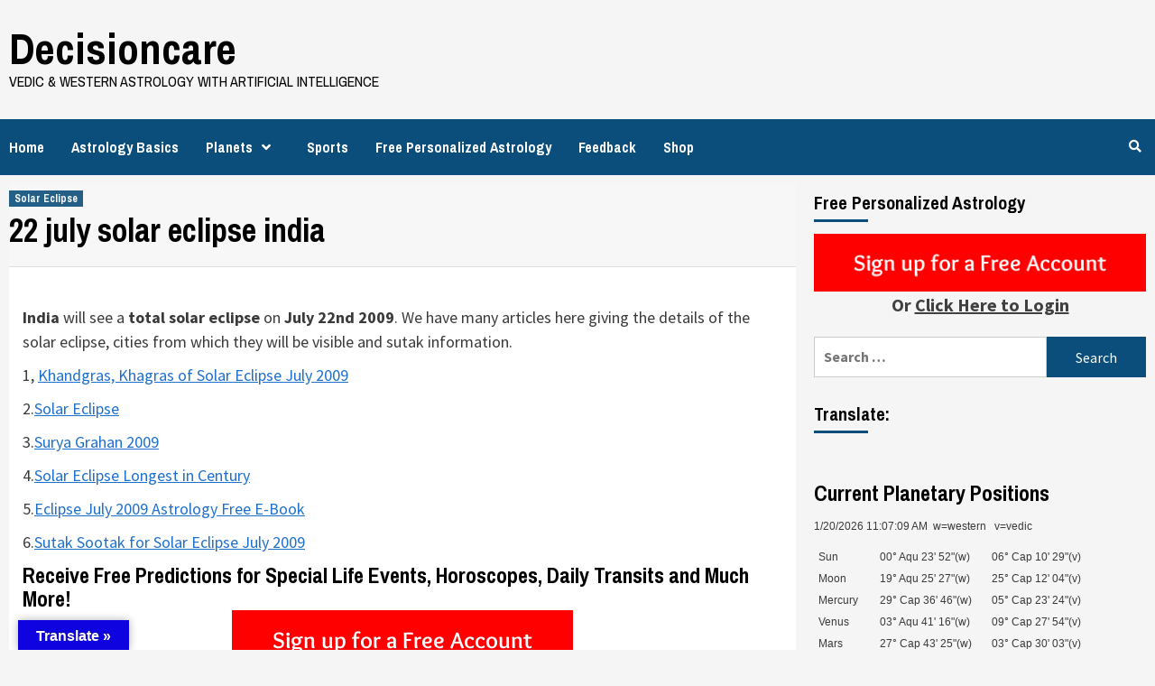

--- FILE ---
content_type: text/html; charset=UTF-8
request_url: https://decisioncare.org/solar-eclipse/22-july-solar-eclipse-india/
body_size: 10759
content:
<!doctype html>
<html lang="en-US">
<head>
    <meta charset="UTF-8">
    <meta name="viewport" content="width=device-width, initial-scale=1">
    <link rel="profile" href="http://gmpg.org/xfn/11">

    <title>22 july solar eclipse india &#8211; Decisioncare</title>
<link rel='dns-prefetch' href='//translate.google.com' />
<link rel='dns-prefetch' href='//fonts.googleapis.com' />
<link rel='dns-prefetch' href='//s.w.org' />
<link rel="alternate" type="application/rss+xml" title="Decisioncare &raquo; Feed" href="https://decisioncare.org/feed/" />
		<script type="text/javascript">
			window._wpemojiSettings = {"baseUrl":"https:\/\/s.w.org\/images\/core\/emoji\/12.0.0-1\/72x72\/","ext":".png","svgUrl":"https:\/\/s.w.org\/images\/core\/emoji\/12.0.0-1\/svg\/","svgExt":".svg","source":{"concatemoji":"https:\/\/decisioncare.org\/wp-includes\/js\/wp-emoji-release.min.js?ver=5.3.2"}};
			!function(e,a,t){var r,n,o,i,p=a.createElement("canvas"),s=p.getContext&&p.getContext("2d");function c(e,t){var a=String.fromCharCode;s.clearRect(0,0,p.width,p.height),s.fillText(a.apply(this,e),0,0);var r=p.toDataURL();return s.clearRect(0,0,p.width,p.height),s.fillText(a.apply(this,t),0,0),r===p.toDataURL()}function l(e){if(!s||!s.fillText)return!1;switch(s.textBaseline="top",s.font="600 32px Arial",e){case"flag":return!c([127987,65039,8205,9895,65039],[127987,65039,8203,9895,65039])&&(!c([55356,56826,55356,56819],[55356,56826,8203,55356,56819])&&!c([55356,57332,56128,56423,56128,56418,56128,56421,56128,56430,56128,56423,56128,56447],[55356,57332,8203,56128,56423,8203,56128,56418,8203,56128,56421,8203,56128,56430,8203,56128,56423,8203,56128,56447]));case"emoji":return!c([55357,56424,55356,57342,8205,55358,56605,8205,55357,56424,55356,57340],[55357,56424,55356,57342,8203,55358,56605,8203,55357,56424,55356,57340])}return!1}function d(e){var t=a.createElement("script");t.src=e,t.defer=t.type="text/javascript",a.getElementsByTagName("head")[0].appendChild(t)}for(i=Array("flag","emoji"),t.supports={everything:!0,everythingExceptFlag:!0},o=0;o<i.length;o++)t.supports[i[o]]=l(i[o]),t.supports.everything=t.supports.everything&&t.supports[i[o]],"flag"!==i[o]&&(t.supports.everythingExceptFlag=t.supports.everythingExceptFlag&&t.supports[i[o]]);t.supports.everythingExceptFlag=t.supports.everythingExceptFlag&&!t.supports.flag,t.DOMReady=!1,t.readyCallback=function(){t.DOMReady=!0},t.supports.everything||(n=function(){t.readyCallback()},a.addEventListener?(a.addEventListener("DOMContentLoaded",n,!1),e.addEventListener("load",n,!1)):(e.attachEvent("onload",n),a.attachEvent("onreadystatechange",function(){"complete"===a.readyState&&t.readyCallback()})),(r=t.source||{}).concatemoji?d(r.concatemoji):r.wpemoji&&r.twemoji&&(d(r.twemoji),d(r.wpemoji)))}(window,document,window._wpemojiSettings);
		</script>
		<style type="text/css">
img.wp-smiley,
img.emoji {
	display: inline !important;
	border: none !important;
	box-shadow: none !important;
	height: 1em !important;
	width: 1em !important;
	margin: 0 .07em !important;
	vertical-align: -0.1em !important;
	background: none !important;
	padding: 0 !important;
}
</style>
	<link rel='stylesheet' id='vcv:assets:front:style-css'  href='https://decisioncare.org/wp-content/plugins/visualcomposer/public/dist/front.bundle.css?ver=26.0' type='text/css' media='all' />
<link rel='stylesheet' id='wp-block-library-css'  href='https://decisioncare.org/wp-includes/css/dist/block-library/style.min.css?ver=5.3.2' type='text/css' media='all' />
<link rel='stylesheet' id='wc-block-style-css'  href='https://decisioncare.org/wp-content/plugins/woocommerce/packages/woocommerce-blocks/build/style.css?ver=2.5.14' type='text/css' media='all' />
<link rel='stylesheet' id='google-language-translator-css'  href='https://decisioncare.org/wp-content/plugins/google-language-translator/css/style.css?ver=6.0.3' type='text/css' media='' />
<link rel='stylesheet' id='glt-toolbar-styles-css'  href='https://decisioncare.org/wp-content/plugins/google-language-translator/css/toolbar.css?ver=6.0.3' type='text/css' media='' />
<link rel='stylesheet' id='stripe-handler-ng-style-css'  href='https://decisioncare.org/wp-content/plugins/stripe-payments/public/assets/css/public.css?ver=2.0.29' type='text/css' media='all' />
<link rel='stylesheet' id='woocommerce-layout-css'  href='https://decisioncare.org/wp-content/plugins/woocommerce/assets/css/woocommerce-layout.css?ver=4.0.4' type='text/css' media='all' />
<style id='woocommerce-layout-inline-css' type='text/css'>

	.infinite-scroll .woocommerce-pagination {
		display: none;
	}
</style>
<link rel='stylesheet' id='woocommerce-smallscreen-css'  href='https://decisioncare.org/wp-content/plugins/woocommerce/assets/css/woocommerce-smallscreen.css?ver=4.0.4' type='text/css' media='only screen and (max-width: 768px)' />
<link rel='stylesheet' id='woocommerce-general-css'  href='https://decisioncare.org/wp-content/plugins/woocommerce/assets/css/woocommerce.css?ver=4.0.4' type='text/css' media='all' />
<style id='woocommerce-inline-inline-css' type='text/css'>
.woocommerce form .form-row .required { visibility: visible; }
</style>
<link rel='stylesheet' id='newsport-google-fonts-css'  href='https://fonts.googleapis.com/css?family=Archivo+Narrow:400,400italic,700' type='text/css' media='all' />
<link rel='stylesheet' id='bootstrap-css'  href='https://decisioncare.org/wp-content/themes/covernews/assets/bootstrap/css/bootstrap.min.css?ver=5.3.2' type='text/css' media='all' />
<link rel='stylesheet' id='covernews-style-css'  href='https://decisioncare.org/wp-content/themes/covernews/style.css?ver=5.3.2' type='text/css' media='all' />
<link rel='stylesheet' id='newsport-css'  href='https://decisioncare.org/wp-content/themes/newsport/style.css?ver=1.0.3' type='text/css' media='all' />
<link rel='stylesheet' id='font-awesome-v5-css'  href='https://decisioncare.org/wp-content/themes/covernews/assets/font-awesome-v5/css/fontawesome-all.min.css?ver=5.3.2' type='text/css' media='all' />
<link rel='stylesheet' id='slick-css'  href='https://decisioncare.org/wp-content/themes/covernews/assets/slick/css/slick.min.css?ver=5.3.2' type='text/css' media='all' />
<link rel='stylesheet' id='covernews-google-fonts-css'  href='https://fonts.googleapis.com/css?family=Source%20Sans%20Pro:400,400i,700,700i|Lato:400,300,400italic,900,700&#038;subset=latin,latin-ext' type='text/css' media='all' />
<link rel='stylesheet' id='covernews-woocommerce-style-css'  href='https://decisioncare.org/wp-content/themes/covernews/assets/woocommerce.css?ver=5.3.2' type='text/css' media='all' />
<style id='covernews-woocommerce-style-inline-css' type='text/css'>
@font-face {
			font-family: "star";
			src: url("https://decisioncare.org/wp-content/plugins/woocommerce/assets/fonts/star.eot");
			src: url("https://decisioncare.org/wp-content/plugins/woocommerce/assets/fonts/star.eot?#iefix") format("embedded-opentype"),
				url("https://decisioncare.org/wp-content/plugins/woocommerce/assets/fonts/star.woff") format("woff"),
				url("https://decisioncare.org/wp-content/plugins/woocommerce/assets/fonts/star.ttf") format("truetype"),
				url("https://decisioncare.org/wp-content/plugins/woocommerce/assets/fonts/star.svg#star") format("svg");
			font-weight: normal;
			font-style: normal;
		}
</style>
<script type='text/javascript' src='https://decisioncare.org/wp-includes/js/jquery/jquery.js?ver=1.12.4-wp'></script>
<script type='text/javascript' src='https://decisioncare.org/wp-includes/js/jquery/jquery-migrate.min.js?ver=1.4.1'></script>
<link rel='https://api.w.org/' href='https://decisioncare.org/wp-json/' />
<link rel="EditURI" type="application/rsd+xml" title="RSD" href="https://decisioncare.org/xmlrpc.php?rsd" />
<link rel="wlwmanifest" type="application/wlwmanifest+xml" href="https://decisioncare.org/wp-includes/wlwmanifest.xml" /> 
<link rel='prev' title='Khandgras, Khagras  of Solar Eclipse July 2009' href='https://decisioncare.org/solar-eclipse/khandgras-khagras-of-solar-eclipse-july-2009/' />
<link rel='next' title='Free Astrological Services on DecisionCare Anniversary' href='https://decisioncare.org/astrology-forecast/free-astrological-services-on-decisioncare-anniversary/' />
<meta name="generator" content="WordPress 5.3.2" />
<meta name="generator" content="WooCommerce 4.0.4" />
<link rel="canonical" href="https://decisioncare.org/solar-eclipse/22-july-solar-eclipse-india/" />
<link rel='shortlink' href='https://decisioncare.org/?p=1805' />
<link rel="alternate" type="application/json+oembed" href="https://decisioncare.org/wp-json/oembed/1.0/embed?url=https%3A%2F%2Fdecisioncare.org%2Fsolar-eclipse%2F22-july-solar-eclipse-india%2F" />
<link rel="alternate" type="text/xml+oembed" href="https://decisioncare.org/wp-json/oembed/1.0/embed?url=https%3A%2F%2Fdecisioncare.org%2Fsolar-eclipse%2F22-july-solar-eclipse-india%2F&#038;format=xml" />

		<script async src="https://www.googletagmanager.com/gtag/js?id=UA-4991089-2"></script>
		<script>
			window.dataLayer = window.dataLayer || [];
			function gtag(){dataLayer.push(arguments);}
			gtag('js', new Date());
			gtag('config', 'UA-4991089-2');
		</script>

	<style type="text/css">#google_language_translator { width:auto !important; }.goog-tooltip {display: none !important;}.goog-tooltip:hover {display: none !important;}.goog-text-highlight {background-color: transparent !important; border: none !important; box-shadow: none !important;}#google_language_translator select.goog-te-combo { color:#32373c; }#flags { display:none; }#google_language_translator {color: transparent;}body { top:0px !important; }#glt-translate-trigger { left:20px; right:auto; }#glt-translate-trigger > span { color:#ffffff; }#glt-translate-trigger { background:#0f04e0; }.goog-te-gadget .goog-te-combo { width:100%; }</style><meta name="generator" content="Powered by Visual Composer Website Builder - fast and easy to use drag and drop builder for experts and beginners."/><style data-context="foundation-flickity-css">/*! Flickity v2.0.2
http://flickity.metafizzy.co
---------------------------------------------- */.flickity-enabled{position:relative}.flickity-enabled:focus{outline:0}.flickity-viewport{overflow:hidden;position:relative;height:100%}.flickity-slider{position:absolute;width:100%;height:100%}.flickity-enabled.is-draggable{-webkit-tap-highlight-color:transparent;tap-highlight-color:transparent;-webkit-user-select:none;-moz-user-select:none;-ms-user-select:none;user-select:none}.flickity-enabled.is-draggable .flickity-viewport{cursor:move;cursor:-webkit-grab;cursor:grab}.flickity-enabled.is-draggable .flickity-viewport.is-pointer-down{cursor:-webkit-grabbing;cursor:grabbing}.flickity-prev-next-button{position:absolute;top:50%;width:44px;height:44px;border:none;border-radius:50%;background:#fff;background:hsla(0,0%,100%,.75);cursor:pointer;-webkit-transform:translateY(-50%);transform:translateY(-50%)}.flickity-prev-next-button:hover{background:#fff}.flickity-prev-next-button:focus{outline:0;box-shadow:0 0 0 5px #09f}.flickity-prev-next-button:active{opacity:.6}.flickity-prev-next-button.previous{left:10px}.flickity-prev-next-button.next{right:10px}.flickity-rtl .flickity-prev-next-button.previous{left:auto;right:10px}.flickity-rtl .flickity-prev-next-button.next{right:auto;left:10px}.flickity-prev-next-button:disabled{opacity:.3;cursor:auto}.flickity-prev-next-button svg{position:absolute;left:20%;top:20%;width:60%;height:60%}.flickity-prev-next-button .arrow{fill:#333}.flickity-page-dots{position:absolute;width:100%;bottom:-25px;padding:0;margin:0;list-style:none;text-align:center;line-height:1}.flickity-rtl .flickity-page-dots{direction:rtl}.flickity-page-dots .dot{display:inline-block;width:10px;height:10px;margin:0 8px;background:#333;border-radius:50%;opacity:.25;cursor:pointer}.flickity-page-dots .dot.is-selected{opacity:1}</style><style data-context="foundation-slideout-css">.slideout-menu{position:fixed;left:0;top:0;bottom:0;right:auto;z-index:0;width:256px;overflow-y:auto;-webkit-overflow-scrolling:touch;display:none}.slideout-menu.pushit-right{left:auto;right:0}.slideout-panel{position:relative;z-index:1;will-change:transform}.slideout-open,.slideout-open .slideout-panel,.slideout-open body{overflow:hidden}.slideout-open .slideout-menu{display:block}.pushit{display:none}</style><meta name="referrer" content="always"/>	<noscript><style>.woocommerce-product-gallery{ opacity: 1 !important; }</style></noscript>
	<style type="text/css">.broken_link, a.broken_link {
	text-decoration: line-through;
}</style>        <style type="text/css">
                        .site-title a,
            .site-header .site-branding .site-title a:visited,
            .site-header .site-branding .site-title a:hover,
            .site-description {
                color: #000000;
            }

            .site-branding .site-title {
                font-size: 48px;
            }

            @media only screen and (max-width: 640px) {
                .header-layout-3 .site-header .site-branding .site-title,
                .site-branding .site-title {
                    font-size: 60px;

                }
              }   

           @media only screen and (max-width: 375px) {
               .header-layout-3 .site-header .site-branding .site-title,
               .site-branding .site-title {
                        font-size: 50px;

                    }
                }
                
            

        </style>
        <style>.ios7.web-app-mode.has-fixed header{ background-color: rgba(3,122,221,.88);}</style></head>

<body class="post-template-default single single-post postid-1805 single-format-standard theme-covernews vcwb woocommerce-no-js default-content-layout align-content-left woocommerce-active">


<div id="page" class="site">
    <a class="skip-link screen-reader-text" href="#content">Skip to content</a>

    <div class="header-layout-1">
                <header id="masthead" class="site-header">
                        <div class="masthead-banner "
                 data-background="">
                <div class="container">
                    <div class="row">
                        <div class="col-md-4">
                            <div class="site-branding">
                                                                    <p class="site-title font-family-1">
                                        <a href="https://decisioncare.org/"
                                           rel="home">Decisioncare</a>
                                    </p>
                                
                                                                    <p class="site-description">Vedic &amp; Western Astrology with Artificial Intelligence</p>
                                                            </div>
                        </div>
                        <div class="col-md-8">
                                                    </div>
                    </div>
                </div>
            </div>
            <nav id="site-navigation" class="main-navigation">
                <div class="container">
                    <div class="row">
                        <div class="kol-12">
                            <div class="navigation-container">



                                <span class="toggle-menu" aria-controls="primary-menu" aria-expanded="false">
                                <span class="screen-reader-text">Primary Menu</span>
                                 <i class="ham"></i>
                        </span>
                                <span class="af-mobile-site-title-wrap">
                                                                <p class="site-title font-family-1">
                                <a href="https://decisioncare.org/"
                                   rel="home">Decisioncare</a>
                            </p>
                        </span>
                                <div class="menu main-menu"><ul id="primary-menu" class="menu"><li id="menu-item-4088" class="menu-item menu-item-type-custom menu-item-object-custom menu-item-home menu-item-4088"><a href="http://decisioncare.org">Home</a></li>
<li id="menu-item-5189" class="menu-item menu-item-type-custom menu-item-object-custom menu-item-home menu-item-5189"><a href="http://decisioncare.org">Astrology Basics</a></li>
<li id="menu-item-5187" class="menu-item menu-item-type-custom menu-item-object-custom menu-item-has-children menu-item-5187"><a href="http://decisioncare.org/tag/yearly-horoscope">Planets</a>
<ul class="sub-menu">
	<li id="menu-item-5371" class="menu-item menu-item-type-custom menu-item-object-custom menu-item-5371"><a href="http://decisioncare.org/tag/saturn">Saturn</a></li>
</ul>
</li>
<li id="menu-item-5188" class="menu-item menu-item-type-custom menu-item-object-custom menu-item-5188"><a href="http://sportsastropicks.com">Sports</a></li>
<li id="menu-item-5190" class="menu-item menu-item-type-custom menu-item-object-custom menu-item-5190"><a href="http://decisioncare.org/astrology/register">Free Personalized Astrology</a></li>
<li id="menu-item-5238" class="menu-item menu-item-type-custom menu-item-object-custom menu-item-5238"><a href="https://decisioncare.org/astrology/public/feedback">Feedback</a></li>
<li id="menu-item-5191" class="menu-item menu-item-type-post_type menu-item-object-page menu-item-5191"><a href="https://decisioncare.org/shop/">Shop</a></li>
</ul></div>
                                <div class="cart-search">

                                    <div class="af-search-wrap">
                                        <div class="search-overlay">
                                            <a href="#" title="Search" class="search-icon">
                                                <i class="fa fa-search"></i>
                                            </a>
                                            <div class="af-search-form">
                                                <form role="search" method="get" class="search-form" action="https://decisioncare.org/">
				<label>
					<span class="screen-reader-text">Search for:</span>
					<input type="search" class="search-field" placeholder="Search &hellip;" value="" name="s" />
				</label>
				<input type="submit" class="search-submit" value="Search" />
			</form>                                            </div>
                                        </div>
                                    </div>
                                </div>


                            </div>
                        </div>
                    </div>
                </div>
            </nav>
        </header>
    </div>

    <div id="content" class="container">
        <div class="row">
                <div id="primary" class="content-area">
                    <main id="main" class="site-main">

                                                    <article id="post-1805" class="post-1805 post type-post status-publish format-standard hentry category-solar-eclipse">
                                <div class="entry-content-wrap">
                                    <header class="entry-header">

    <div class="header-details-wrapper">
        <div class="entry-header-details">
                            <div class="figure-categories figure-categories-bg">
                                        <ul class="cat-links"><li class="meta-category">
                             <a class="covernews-categories category-color-1" href="https://decisioncare.org/category/solar-eclipse/" alt="View all posts in Solar Eclipse"> 
                                 Solar Eclipse
                             </a>
                        </li></ul>                </div>
                        <h1 class="entry-title">22 july solar eclipse india</h1>
            
                
        <span class="author-links">
                                </span>
                        

                    </div>
    </div>

        <div class="aft-post-thumbnail-wrapper">    
            </div>
    </header><!-- .entry-header -->                                    

    <div class="entry-content">
        <p><strong>India</strong> will see a <strong>total </strong><strong>solar eclipse </strong>on <strong>July 22nd 2009</strong>. We have many articles here giving the details of the solar eclipse, cities from which they will be visible and sutak information.</p>
<p>1,&nbsp;<a title="Khandgras, Khagras  of Solar Eclipse July 2009" href="http://www.decisioncare.org/solar-eclipse/khandgras-khagras-of-solar-eclipse-july-2009/">Khandgras, Khagras of Solar Eclipse July 2009</a></p>
<p>2.<a title="Solar Eclipse" href="http://www.decisioncare.org/solar-eclipse/solar-eclipse/">Solar Eclipse</a></p>
<p>3.<a title="Surya Grahan 2009" href="http://www.decisioncare.org/solar-eclipse/surya-grahan-2009/">Surya Grahan 2009</a></p>
<p>4.<a title="Solar Eclipse Longest in Century" href="http://www.decisioncare.org/solar-eclipse/solar-eclipse-longest-in-century/">Solar Eclipse Longest in Century</a></p>
<p>5.<a title="Eclipse July 2009 Astrology Free E-Book" href="http://www.decisioncare.org/eclipse/eclipse-july-2009-astrology-free-e-book/">Eclipse July 2009 Astrology Free E-Book</a></p>
<p>6.<a title="Sutak Sootak for Solar Eclipse July 2009" href="http://www.decisioncare.org/eclipse/sutak-sootak-for-solar-eclipse-july-2009/">Sutak Sootak for Solar Eclipse July 2009</a></p>
<div class="widget_text awac-wrapper"><div class="widget_text awac widget custom_html-4"><h4 class="widget-title">Receive Free Predictions for Special Life Events, Horoscopes, Daily Transits and Much More!</h4><div class="textwidget custom-html-widget"><div class='style:background-color:white'>
	

<center><a href='https://decisioncare.org/astrology/register'>
<img src='https://decisioncare.org/wp-content/uploads/2020/05/button_sign-up-for-a-free-account.png'>
	</a></center>
</div>
<!--
<b>Don’t have an account?&nbsp; </b> <a class="btn btn-lg btn-danger" href="https://decisioncare.org/astrology/register" target='blank' rel="noopener noreferrer"><h2 style="color:white">Sign up</h2>
</a> </div>   --> 

<!--
<h3>Login for existing accounts</h3>                             <form action="https://decisioncare.org/astrology/login" method="post">
<input type="hidden" name="_token" value="gtKA7tawBvfBilUt0B1xY2c1p5IPtx1Y3UcisqHU">
<div class="form-group">
<label for="email">Email</label>
<input type="email" class="form-control" id="email" name="email" value=""></div>
<div class="form-group">  <label for="password">Password</label>
<input type="password" class="form-control" id="password" name="password">  </div>
<div class="form-group actions">
<button type="submit" class="btn btn-primary">Login</button>
</div>
</form> --></div></div></div>                    <div class="post-item-metadata entry-meta">
                            </div>
                
	<nav class="navigation post-navigation" role="navigation" aria-label="Continue Reading">
		<h2 class="screen-reader-text">Continue Reading</h2>
		<div class="nav-links"><div class="nav-previous"><a href="https://decisioncare.org/solar-eclipse/khandgras-khagras-of-solar-eclipse-july-2009/" rel="prev"><span class="em-post-navigation">Previous</span> Khandgras, Khagras  of Solar Eclipse July 2009</a></div><div class="nav-next"><a href="https://decisioncare.org/solar-eclipse/solar-eclipse-2009-astronomy-astrology-solar-eclipse-in-india-solar-eclipse-timings-solar-eclipse-china-solar-eclipse-philippines-solar-eclipse-japan-solar-eclipse-indonesian/" rel="next"><span class="em-post-navigation">Next</span> Solar Eclipse 2009 Astronomy, Astrology, Solar Eclipse in India, Solar Eclipse timings, Solar Eclipse China, Solar Eclipse Philippines, Solar Eclipse Japan, Solar Eclipse Indonesia</a></div></div>
	</nav>            </div><!-- .entry-content -->


                                </div>
                                
                                                            </article>
                        
                    </main><!-- #main -->
                </div><!-- #primary -->
                                <aside id="secondary" class="widget-area aft-sticky-sidebar">
	<div id="custom_html-5" class="widget_text widget covernews-widget widget_custom_html"><h2 class="widget-title widget-title-1"><span>Free Personalized Astrology</span></h2><div class="textwidget custom-html-widget"><center><a href='https://decisioncare.org/astrology/register'>
<img src='https://decisioncare.org/wp-content/uploads/2020/05/button_sign-up-for-a-free-account.png'> <br/>
	
	<center><b style='font-size:20px'>Or <a href='https://decisioncare.org/astrology/'><u>Click Here to Login</u></a></b></center>
</a></center>


<!--<h3>Login for existing accounts</h3>  -->     
<!--
<div class="form-group links">
		<ul>
<div class="alert alert-primary" role="alert"> <b>Don’t have an account?&nbsp; </b> <a class="btn btn-lg btn-danger" href="https://decisioncare.org/astrology/register" target='blank' rel="noopener noreferrer"><h2 style="color:white">Sign up</h2>
</a> </div>
</ul></div>  
<!--<h3>Login for existing accounts</h3>  -->     
<!--
<div class="form-group links">
		<ul>
<div class="alert alert-primary" role="alert"> <b>One of our million plus users &nbsp; </b> <a class="btn btn-lg btn-success" href="https://decisioncare.org/astrology/" target='blank' rel="noopener noreferrer"><h2 style="color:white">Login</h2>
</a> </div>
</ul></div>  -->
</div></div><div id="search-2" class="widget covernews-widget widget_search"><form role="search" method="get" class="search-form" action="https://decisioncare.org/">
				<label>
					<span class="screen-reader-text">Search for:</span>
					<input type="search" class="search-field" placeholder="Search &hellip;" value="" name="s" />
				</label>
				<input type="submit" class="search-submit" value="Search" />
			</form></div><div id="glt_widget-2" class="widget covernews-widget widget_glt_widget"><h2 class="widget-title widget-title-1"><span>Translate:</span></h2><div id="google_language_translator" class="default-language-en"></div></div><div id="cpp_widget-2" class="widget covernews-widget widget_cpp_widget"><h3 class="widget-title">Current Planetary Positions</h3>		<div id="current-planets">
		<p id="localtime"><script>var d=new Date();var n=d.toLocaleDateString();var t=d.toLocaleTimeString();document.write(n + "&nbsp" + t);
			</script> &nbspw=western &nbsp v=vedic&nbsp</p><table><tr><td>Sun&nbsp;</td><td>00&deg; Aqu 23' 52"(w)</td><td>06&deg; Cap 10' 29"(v)</td></tr><tr><td>Moon&nbsp;</td><td>19&deg; Aqu 25' 27"(w)</td><td>25&deg; Cap 12' 04"(v)</td></tr><tr><td>Mercury&nbsp;</td><td>29&deg; Cap 36' 46"(w)</td><td>05&deg; Cap 23' 24"(v)</td></tr><tr><td>Venus&nbsp;</td><td>03&deg; Aqu 41' 16"(w)</td><td>09&deg; Cap 27' 54"(v)</td></tr><tr><td>Mars&nbsp;</td><td>27&deg; Cap 43' 25"(w)</td><td>03&deg; Cap 30' 03"(v)</td></tr><tr><td>Jupiter&nbsp;</td><td>18&deg; Can 45' 45"&nbsp;R(w)</td><td>24&deg; Gem 32' 22"&nbsp;R(v)</td></tr><tr><td>Saturn&nbsp;</td><td>27&deg; Pis 34' 36"(w)</td><td>03&deg; Pis 21' 14"(v)</td></tr><tr><td>Uranus&nbsp;</td><td>27&deg; Tau 33' 11"&nbsp;R(w)</td><td>03&deg; Tau 19' 48"&nbsp;R(v)</td></tr><tr><td>Neptune&nbsp;</td><td>29&deg; Pis 50' 58"(w)</td><td>05&deg; Pis 37' 36"(v)</td></tr><tr><td>Pluto&nbsp;</td><td>03&deg; Aqu 19' 41"(w)</td><td>09&deg; Cap 06' 19"(v)</td></tr><tr><td>Chiron&nbsp;</td><td>22&deg; Ari 44' 52"(w)</td><td>28&deg; Pis 31' 30"(v)</td></tr><tr><td>TrueNode&nbsp;</td><td>09&deg; Pis 22' 50"&nbsp;R(w)</td><td>15&deg; Aqu 09' 27"&nbsp;R(v)</td></tr><tr><td>&nbsp;</td><td>00&deg; Ari 00' 00"(w)</td><td>05&deg;  46' 38"(v)</td></tr></table></div></div></aside><!-- #secondary -->
            </div>


</div>


<footer class="site-footer">
        
                <div class="site-info">
        <div class="container">
            <div class="row">
                <div class="col-sm-12">
                                                                Copyright © - All rights reserved.                                                                                    <span class="sep"> | </span>
                        <a href="https://afthemes.com/products/covernews/">CoverNews</a> by AF themes.                                    </div>
            </div>
        </div>
    </div>
</footer>
</div>
<a id="scroll-up" class="secondary-color">
    <i class="fa fa-angle-up"></i>
</a>
<div id="glt-translate-trigger"><span class="notranslate">Translate »</span></div><div id="glt-toolbar"></div><div id="flags" style="display:none" class="size18"><ul id="sortable" class="ui-sortable"><li id="Afrikaans"><a href="#" title="Afrikaans" class="nturl notranslate af flag Afrikaans"></a></li><li id="Albanian"><a href="#" title="Albanian" class="nturl notranslate sq flag Albanian"></a></li><li id="Amharic"><a href="#" title="Amharic" class="nturl notranslate am flag Amharic"></a></li><li id="Arabic"><a href="#" title="Arabic" class="nturl notranslate ar flag Arabic"></a></li><li id="Armenian"><a href="#" title="Armenian" class="nturl notranslate hy flag Armenian"></a></li><li id="Azerbaijani"><a href="#" title="Azerbaijani" class="nturl notranslate az flag Azerbaijani"></a></li><li id="Basque"><a href="#" title="Basque" class="nturl notranslate eu flag Basque"></a></li><li id="Belarusian"><a href="#" title="Belarusian" class="nturl notranslate be flag Belarusian"></a></li><li id="Bengali"><a href="#" title="Bengali" class="nturl notranslate bn flag Bengali"></a></li><li id="Bosnian"><a href="#" title="Bosnian" class="nturl notranslate bs flag Bosnian"></a></li><li id="Bulgarian"><a href="#" title="Bulgarian" class="nturl notranslate bg flag Bulgarian"></a></li><li id="Catalan"><a href="#" title="Catalan" class="nturl notranslate ca flag Catalan"></a></li><li id="Cebuano"><a href="#" title="Cebuano" class="nturl notranslate ceb flag Cebuano"></a></li><li id="Chichewa"><a href="#" title="Chichewa" class="nturl notranslate ny flag Chichewa"></a></li><li id="Chinese (Simplified)"><a href="#" title="Chinese (Simplified)" class="nturl notranslate zh-CN flag Chinese (Simplified)"></a></li><li id="Chinese (Traditional)"><a href="#" title="Chinese (Traditional)" class="nturl notranslate zh-TW flag Chinese (Traditional)"></a></li><li id="Corsican"><a href="#" title="Corsican" class="nturl notranslate co flag Corsican"></a></li><li id="Croatian"><a href="#" title="Croatian" class="nturl notranslate hr flag Croatian"></a></li><li id="Czech"><a href="#" title="Czech" class="nturl notranslate cs flag Czech"></a></li><li id="Danish"><a href="#" title="Danish" class="nturl notranslate da flag Danish"></a></li><li id="Dutch"><a href="#" title="Dutch" class="nturl notranslate nl flag Dutch"></a></li><li id="English"><a href="#" title="English" class="nturl notranslate en flag united-states"></a></li><li id="Esperanto"><a href="#" title="Esperanto" class="nturl notranslate eo flag Esperanto"></a></li><li id="Estonian"><a href="#" title="Estonian" class="nturl notranslate et flag Estonian"></a></li><li id="Filipino"><a href="#" title="Filipino" class="nturl notranslate tl flag Filipino"></a></li><li id="Finnish"><a href="#" title="Finnish" class="nturl notranslate fi flag Finnish"></a></li><li id="French"><a href="#" title="French" class="nturl notranslate fr flag French"></a></li><li id="Frisian"><a href="#" title="Frisian" class="nturl notranslate fy flag Frisian"></a></li><li id="Galician"><a href="#" title="Galician" class="nturl notranslate gl flag Galician"></a></li><li id="Georgian"><a href="#" title="Georgian" class="nturl notranslate ka flag Georgian"></a></li><li id="German"><a href="#" title="German" class="nturl notranslate de flag German"></a></li><li id="Greek"><a href="#" title="Greek" class="nturl notranslate el flag Greek"></a></li><li id="Gujarati"><a href="#" title="Gujarati" class="nturl notranslate gu flag Gujarati"></a></li><li id="Haitian"><a href="#" title="Haitian" class="nturl notranslate ht flag Haitian"></a></li><li id="Hausa"><a href="#" title="Hausa" class="nturl notranslate ha flag Hausa"></a></li><li id="Hawaiian"><a href="#" title="Hawaiian" class="nturl notranslate haw flag Hawaiian"></a></li><li id="Hebrew"><a href="#" title="Hebrew" class="nturl notranslate iw flag Hebrew"></a></li><li id="Hindi"><a href="#" title="Hindi" class="nturl notranslate hi flag Hindi"></a></li><li id="Hmong"><a href="#" title="Hmong" class="nturl notranslate hmn flag Hmong"></a></li><li id="Hungarian"><a href="#" title="Hungarian" class="nturl notranslate hu flag Hungarian"></a></li><li id="Icelandic"><a href="#" title="Icelandic" class="nturl notranslate is flag Icelandic"></a></li><li id="Igbo"><a href="#" title="Igbo" class="nturl notranslate ig flag Igbo"></a></li><li id="Indonesian"><a href="#" title="Indonesian" class="nturl notranslate id flag Indonesian"></a></li><li id="Irish"><a href="#" title="Irish" class="nturl notranslate ga flag Irish"></a></li><li id="Italian"><a href="#" title="Italian" class="nturl notranslate it flag Italian"></a></li><li id="Japanese"><a href="#" title="Japanese" class="nturl notranslate ja flag Japanese"></a></li><li id="Javanese"><a href="#" title="Javanese" class="nturl notranslate jw flag Javanese"></a></li><li id="Kannada"><a href="#" title="Kannada" class="nturl notranslate kn flag Kannada"></a></li><li id="Kazakh"><a href="#" title="Kazakh" class="nturl notranslate kk flag Kazakh"></a></li><li id="Khmer"><a href="#" title="Khmer" class="nturl notranslate km flag Khmer"></a></li><li id="Korean"><a href="#" title="Korean" class="nturl notranslate ko flag Korean"></a></li><li id="Kurdish"><a href="#" title="Kurdish" class="nturl notranslate ku flag Kurdish"></a></li><li id="Kyrgyz"><a href="#" title="Kyrgyz" class="nturl notranslate ky flag Kyrgyz"></a></li><li id="Lao"><a href="#" title="Lao" class="nturl notranslate lo flag Lao"></a></li><li id="Latin"><a href="#" title="Latin" class="nturl notranslate la flag Latin"></a></li><li id="Latvian"><a href="#" title="Latvian" class="nturl notranslate lv flag Latvian"></a></li><li id="Lithuanian"><a href="#" title="Lithuanian" class="nturl notranslate lt flag Lithuanian"></a></li><li id="Luxembourgish"><a href="#" title="Luxembourgish" class="nturl notranslate lb flag Luxembourgish"></a></li><li id="Macedonian"><a href="#" title="Macedonian" class="nturl notranslate mk flag Macedonian"></a></li><li id="Malagasy"><a href="#" title="Malagasy" class="nturl notranslate mg flag Malagasy"></a></li><li id="Malayalam"><a href="#" title="Malayalam" class="nturl notranslate ml flag Malayalam"></a></li><li id="Malay"><a href="#" title="Malay" class="nturl notranslate ms flag Malay"></a></li><li id="Maltese"><a href="#" title="Maltese" class="nturl notranslate mt flag Maltese"></a></li><li id="Maori"><a href="#" title="Maori" class="nturl notranslate mi flag Maori"></a></li><li id="Marathi"><a href="#" title="Marathi" class="nturl notranslate mr flag Marathi"></a></li><li id="Mongolian"><a href="#" title="Mongolian" class="nturl notranslate mn flag Mongolian"></a></li><li id="Myanmar (Burmese)"><a href="#" title="Myanmar (Burmese)" class="nturl notranslate my flag Myanmar (Burmese)"></a></li><li id="Nepali"><a href="#" title="Nepali" class="nturl notranslate ne flag Nepali"></a></li><li id="Norwegian"><a href="#" title="Norwegian" class="nturl notranslate no flag Norwegian"></a></li><li id="Pashto"><a href="#" title="Pashto" class="nturl notranslate ps flag Pashto"></a></li><li id="Persian"><a href="#" title="Persian" class="nturl notranslate fa flag Persian"></a></li><li id="Polish"><a href="#" title="Polish" class="nturl notranslate pl flag Polish"></a></li><li id="Portuguese"><a href="#" title="Portuguese" class="nturl notranslate pt flag Portuguese"></a></li><li id="Punjabi"><a href="#" title="Punjabi" class="nturl notranslate pa flag Punjabi"></a></li><li id="Romanian"><a href="#" title="Romanian" class="nturl notranslate ro flag Romanian"></a></li><li id="Russian"><a href="#" title="Russian" class="nturl notranslate ru flag Russian"></a></li><li id="Serbian"><a href="#" title="Serbian" class="nturl notranslate sr flag Serbian"></a></li><li id="Shona"><a href="#" title="Shona" class="nturl notranslate sn flag Shona"></a></li><li id="Sesotho"><a href="#" title="Sesotho" class="nturl notranslate st flag Sesotho"></a></li><li id="Sindhi"><a href="#" title="Sindhi" class="nturl notranslate sd flag Sindhi"></a></li><li id="Sinhala"><a href="#" title="Sinhala" class="nturl notranslate si flag Sinhala"></a></li><li id="Slovak"><a href="#" title="Slovak" class="nturl notranslate sk flag Slovak"></a></li><li id="Slovenian"><a href="#" title="Slovenian" class="nturl notranslate sl flag Slovenian"></a></li><li id="Samoan"><a href="#" title="Samoan" class="nturl notranslate sm flag Samoan"></a></li><li id="Scots Gaelic"><a href="#" title="Scots Gaelic" class="nturl notranslate gd flag Scots Gaelic"></a></li><li id="Somali"><a href="#" title="Somali" class="nturl notranslate so flag Somali"></a></li><li id="Spanish"><a href="#" title="Spanish" class="nturl notranslate es flag Spanish"></a></li><li id="Sundanese"><a href="#" title="Sundanese" class="nturl notranslate su flag Sundanese"></a></li><li id="Swahili"><a href="#" title="Swahili" class="nturl notranslate sw flag Swahili"></a></li><li id="Swedish"><a href="#" title="Swedish" class="nturl notranslate sv flag Swedish"></a></li><li id="Tajik"><a href="#" title="Tajik" class="nturl notranslate tg flag Tajik"></a></li><li id="Tamil"><a href="#" title="Tamil" class="nturl notranslate ta flag Tamil"></a></li><li id="Telugu"><a href="#" title="Telugu" class="nturl notranslate te flag Telugu"></a></li><li id="Thai"><a href="#" title="Thai" class="nturl notranslate th flag Thai"></a></li><li id="Turkish"><a href="#" title="Turkish" class="nturl notranslate tr flag Turkish"></a></li><li id="Ukrainian"><a href="#" title="Ukrainian" class="nturl notranslate uk flag Ukrainian"></a></li><li id="Urdu"><a href="#" title="Urdu" class="nturl notranslate ur flag Urdu"></a></li><li id="Uzbek"><a href="#" title="Uzbek" class="nturl notranslate uz flag Uzbek"></a></li><li id="Vietnamese"><a href="#" title="Vietnamese" class="nturl notranslate vi flag Vietnamese"></a></li><li id="Welsh"><a href="#" title="Welsh" class="nturl notranslate cy flag Welsh"></a></li><li id="Xhosa"><a href="#" title="Xhosa" class="nturl notranslate xh flag Xhosa"></a></li><li id="Yiddish"><a href="#" title="Yiddish" class="nturl notranslate yi flag Yiddish"></a></li><li id="Yoruba"><a href="#" title="Yoruba" class="nturl notranslate yo flag Yoruba"></a></li><li id="Zulu"><a href="#" title="Zulu" class="nturl notranslate zu flag Zulu"></a></li></ul></div><div id='glt-footer'></div><script>function GoogleLanguageTranslatorInit() { new google.translate.TranslateElement({pageLanguage: 'en', includedLanguages:'af,sq,am,ar,hy,az,eu,be,bn,bs,bg,ca,ceb,ny,zh-CN,zh-TW,co,hr,cs,da,nl,en,eo,et,tl,fi,fr,fy,gl,ka,de,el,gu,ht,ha,haw,iw,hi,hmn,hu,is,ig,id,ga,it,ja,jw,kn,kk,km,ko,ku,ky,lo,la,lv,lt,lb,mk,mg,ml,ms,mt,mi,mr,mn,my,ne,no,ps,fa,pl,pt,pa,ro,ru,sr,sn,st,sd,si,sk,sl,sm,gd,so,es,su,sw,sv,tg,ta,te,th,tr,uk,ur,uz,vi,cy,xh,yi,yo,zu', autoDisplay: false}, 'google_language_translator');}</script><!-- Powered by WPtouch: 4.3.37 --><script id="mcjs">!function(c,h,i,m,p){m=c.createElement(h),p=c.getElementsByTagName(h)[0],m.async=1,m.src=i,p.parentNode.insertBefore(m,p)}(document,"script","https://chimpstatic.com/mcjs-connected/js/users/5eced75680e64701e365317b7/8998922e6647e8e94bcd66f7b.js");</script>	<script type="text/javascript">
		var c = document.body.className;
		c = c.replace(/woocommerce-no-js/, 'woocommerce-js');
		document.body.className = c;
	</script>
	<link rel='stylesheet' id='cpp-css'  href='https://decisioncare.org/wp-content/plugins/current-planetary-positions/cpp.css?ver=5.3.2' type='text/css' media='all' />
<script type='text/javascript' src='https://decisioncare.org/wp-content/plugins/visualcomposer/public/dist/front.bundle.js?ver=26.0'></script>
<script type='text/javascript' src='https://decisioncare.org/wp-content/plugins/google-language-translator/js/scripts.js?ver=6.0.3'></script>
<script type='text/javascript' src='//translate.google.com/translate_a/element.js?cb=GoogleLanguageTranslatorInit'></script>
<script type='text/javascript'>
/* <![CDATA[ */
var wpASPNG = {"iframeUrl":"https:\/\/decisioncare.org\/?asp_action=show_pp","prefetch":"0","ckey":"88a5491ad15445522463662cf22e36a6"};
/* ]]> */
</script>
<script type='text/javascript' src='https://decisioncare.org/wp-content/plugins/stripe-payments/public/assets/js/stripe-handler-ng.js?ver=2.0.29'></script>
<script type='text/javascript' src='https://decisioncare.org/wp-content/plugins/woocommerce/assets/js/jquery-blockui/jquery.blockUI.min.js?ver=2.70'></script>
<script type='text/javascript'>
/* <![CDATA[ */
var wc_add_to_cart_params = {"ajax_url":"\/wp-admin\/admin-ajax.php","wc_ajax_url":"\/?wc-ajax=%%endpoint%%","i18n_view_cart":"View cart","cart_url":"https:\/\/decisioncare.org\/cart\/","is_cart":"","cart_redirect_after_add":"no"};
/* ]]> */
</script>
<script type='text/javascript' src='https://decisioncare.org/wp-content/plugins/woocommerce/assets/js/frontend/add-to-cart.min.js?ver=4.0.4'></script>
<script type='text/javascript' src='https://decisioncare.org/wp-content/plugins/woocommerce/assets/js/js-cookie/js.cookie.min.js?ver=2.1.4'></script>
<script type='text/javascript'>
/* <![CDATA[ */
var woocommerce_params = {"ajax_url":"\/wp-admin\/admin-ajax.php","wc_ajax_url":"\/?wc-ajax=%%endpoint%%"};
/* ]]> */
</script>
<script type='text/javascript' src='https://decisioncare.org/wp-content/plugins/woocommerce/assets/js/frontend/woocommerce.min.js?ver=4.0.4'></script>
<script type='text/javascript'>
/* <![CDATA[ */
var wc_cart_fragments_params = {"ajax_url":"\/wp-admin\/admin-ajax.php","wc_ajax_url":"\/?wc-ajax=%%endpoint%%","cart_hash_key":"wc_cart_hash_e6e01373df7cae91498b2fc7b9d1031c","fragment_name":"wc_fragments_e6e01373df7cae91498b2fc7b9d1031c","request_timeout":"5000"};
/* ]]> */
</script>
<script type='text/javascript' src='https://decisioncare.org/wp-content/plugins/woocommerce/assets/js/frontend/cart-fragments.min.js?ver=4.0.4'></script>
<script type='text/javascript'>
		jQuery( 'body' ).bind( 'wc_fragments_refreshed', function() {
			jQuery( 'body' ).trigger( 'jetpack-lazy-images-load' );
		} );
	
</script>
<script type='text/javascript'>
/* <![CDATA[ */
var mailchimp_public_data = {"site_url":"https:\/\/decisioncare.org","ajax_url":"https:\/\/decisioncare.org\/wp-admin\/admin-ajax.php"};
/* ]]> */
</script>
<script type='text/javascript' src='https://decisioncare.org/wp-content/plugins/mailchimp-for-woocommerce/public/js/mailchimp-woocommerce-public.min.js?ver=2.3.6'></script>
<script type='text/javascript' src='https://decisioncare.org/wp-content/themes/covernews/js/navigation.js?ver=20151215'></script>
<script type='text/javascript' src='https://decisioncare.org/wp-content/themes/covernews/js/skip-link-focus-fix.js?ver=20151215'></script>
<script type='text/javascript' src='https://decisioncare.org/wp-content/themes/covernews/assets/slick/js/slick.min.js?ver=5.3.2'></script>
<script type='text/javascript' src='https://decisioncare.org/wp-content/themes/covernews/assets/bootstrap/js/bootstrap.min.js?ver=5.3.2'></script>
<script type='text/javascript' src='https://decisioncare.org/wp-content/themes/covernews/assets/jquery-match-height/jquery.matchHeight.min.js?ver=5.3.2'></script>
<script type='text/javascript' src='https://decisioncare.org/wp-content/themes/covernews/assets/marquee/jquery.marquee.js?ver=5.3.2'></script>
<script type='text/javascript' src='https://decisioncare.org/wp-content/themes/covernews/assets/theiaStickySidebar/theia-sticky-sidebar.min.js?ver=5.3.2'></script>
<script type='text/javascript' src='https://decisioncare.org/wp-content/themes/covernews/assets/script.js?ver=5.3.2'></script>
<script type='text/javascript' src='https://decisioncare.org/wp-content/themes/covernews/assets/fixed-header-script.js?ver=5.3.2'></script>
<script type='text/javascript' src='https://decisioncare.org/wp-includes/js/wp-embed.min.js?ver=5.3.2'></script>

</body>
</html>


--- FILE ---
content_type: application/javascript
request_url: https://decisioncare.org/wp-content/plugins/stripe-payments/public/assets/js/stripe-handler-ng.js?ver=2.0.29
body_size: 2336
content:
var stripeHandlerNG = function (data) {

	jQuery('input#stripeAmount_' + data.uniq_id).keydown(function (e) {
		if (e.keyCode === 13) {
			e.preventDefault();
			jQuery('#asp_ng_button_' + data.uniq_id).click();
			return false;
		}
	});

	this.validateAmount = function () {
		var amount = jQuery('input#stripeAmount_' + data.uniq_id).val();
		data.amountOpts = { applySepOpts: 0 };
		data.minAmounts = [];
		if (data.amountOpts.applySepOpts != 0) {
			amount = amount.replace(data.amountOpts.thousandSep, '');
			amount = amount.replace(data.amountOpts.decimalSep, '.');
		} else {
			amount = amount.replace(/\$/g, '');
			amount = amount.replace(/\,/g, '');
			amount = amount.replace(/\ /g, '');
		}
		amount = parseFloat(amount);

		if (isNaN(amount)) {
			jQuery('#error_explanation_' + data.uniq_id).hide().html('Enter valid amount').fadeIn('slow');
			return false;
		}

		var displayAmount = amount.toFixed(2).toString();
		if (data.amountOpts.applySepOpts != 0) {
			displayAmount = displayAmount.replace('.', data.amountOpts.decimalSep);
		}
		if (data.zeroCents.indexOf(data.currency) <= -1) {
			//			amount = Math.round(amount);
		}
		// if (typeof data.minAmounts[data.currency] !== 'undefined') {
		// 	if (data.minAmounts[data.currency] > amount) {
		// 		jQuery('#error_explanation_' + data.uniq_id).hide().html(data.strMinAmount + ' ' + parent.cents_to_amount(stripehandler.minAmounts[data.currency], data.currency)).fadeIn('slow');
		// 		return false;
		// 	}
		// } else if (50 > amount) {
		// 	jQuery('#error_explanation_' + data.uniq_id).hide().html(data.strMinAmount + ' 0.5').fadeIn('slow');
		// 	return false;
		// }
		jQuery('#error_explanation_' + data.uniq_id).html('');
		jQuery('input#stripeAmount_' + data.uniq_id).val(displayAmount);

		return amount;
	}

	this.handleModal = function (show) {
		if (parent.data.show_custom_amount_input) {
			var pass_amount = parent.validateAmount();
			if (!pass_amount) {
				return false;
			}
		}

		if (!parent.modal) {
			parent.modal = jQuery('div[data-asp-iframe-prod-id="' + parent.data.product_id + '"][id="asp-payment-popup-' + parent.data.uniq_id + '"]');
			if (parent.modal.length === 0) {
				jQuery('body').append('<div id="asp-payment-popup-' + parent.data.uniq_id + '" style="display: none;" data-asp-iframe-prod-id="' + parent.data.product_id + '" class="asp-popup-iframe-cont"><iframe frameborder="0" allowtransparency="true" class="asp-popup-iframe" allow="payment" allowpaymentrequest="true" src="' + parent.data.iframe_url + '"></iframe></div>');
				parent.modal = jQuery('#asp-payment-popup-' + parent.data.uniq_id);
			}
			if (show) {
				parent.modal.css('display', 'flex').hide().fadeIn();
			}
			var iframe = parent.modal.find('iframe');
			parent.iframe = iframe;
			iframe.on('load', function () {
				if (parent.redirectToResult) {
					window.location.href = iframe[0].contentWindow.location.href;
					return false;
				}

				if (pass_amount) {
					iframe.contents().find('#amount').val(pass_amount);
					iframe[0].contentWindow.triggerEvent(iframe.contents().find('#amount')[0], 'change');
				}

				if (parent.data.thankyou_page_url) {
					iframe.contents().find('#thankyou_page_url').val(parent.data.thankyou_page_url);
				}

				iframe[0].contentWindow['doSelfSubmit'] = data.doSelfSubmit;
				var closebtn = iframe.contents().find('#modal-close-btn');
				if (show) {
					closebtn.fadeIn();
				} else {
					closebtn.css('display', 'inline');
				}
				closebtn.on('click', function () {
					jQuery('html').css('overflow', parent.documentElementOrigOverflow);
					parent.modal.fadeOut();
				});
				parent.iForm = iframe.contents().find('form#payment-form');
				parent.iForm.on('submit', function (e) {
					e.preventDefault();
					if (parent.form_submitted) {
						return false;
					}
					var token = parent.iForm.find('input#payment-intent').val();
					if (token !== '') {
						if (parent.form.length === 0) {
							console.log('Waiting for iframe to complete loading');
							parent.redirectToResult = true;
							return true;
						}
						var hiddenInputsDiv = parent.form.find('div.asp-child-hidden-fields');
						parent.iForm.find('[name!=""]').each(function () {
							if (jQuery(this).attr('name')) {
								jQuery(this).attr('name', 'asp_' + jQuery(this).attr('name'));
								var clonedItem = jQuery(this).clone();
								if (jQuery(this).is('select')) {
									clonedItem.prop('selectedIndex', jQuery(this).prop('selectedIndex'));
								}
								hiddenInputsDiv.append(clonedItem);
							}
						});
						console.log('Parent form submit');
						parent.form_submitted = true;
						parent.form.submit();
					}
					return false;
				});
			});
		} else {
			if (pass_amount) {
				parent.iframe.contents().find('#amount').val(pass_amount);
				parent.iframe[0].contentWindow.triggerEvent(parent.iframe.contents().find('#amount')[0], 'change');
			}
			parent.modal.css('display', 'flex').hide().fadeIn();
		}

	};

	var parent = this;
	parent.data = data;
	parent.form = jQuery('form#asp_ng_form_' + parent.data.uniq_id);
	parent.documentElementOrigOverflow = jQuery('html').css('overflow');
	jQuery('#asp_ng_button_' + parent.data.uniq_id).prop('disabled', false);
	if (parent.data.preload) {
		parent.handleModal(false);
	} else if (parent.data.prefetch) {
		parent.data.iframe_url = parent.data.iframe_url + '&ckey=' + wpASPNG.ckey;
		jQuery('body').append('<link rel="prefetch" as="document" href="' + parent.data.iframe_url + '">');
	}
	jQuery('#asp_ng_button_' + parent.data.uniq_id).click(function (e) {
		jQuery('html').css('overflow', 'hidden');
		e.preventDefault();
		parent.handleModal(true);
	});
};

function WPASPAttachToAElement(el) {
	var hrefStr = jQuery(el).attr('href');
	if (!hrefStr) {
		return false;
	}
	var meinHref = hrefStr.match(/asp_action=show_pp&product_id=[0-9]*(.*)/);
	if (meinHref[0]) {
		var productId = meinHref[0].match(/product_id=([0-9]+)/);
		if (productId[1]) {
			var params = '';
			if (meinHref[1]) {
				params = meinHref[1];
			}
			WPASPAttach(el, productId[1], params);
		}
	}
	return true;
}

function WPASPAttach(el, prodId, params) {

	function elHandler(e) {
		e.preventDefault();
		sg.handleModal(true);
	}

	var uniqId = Math.random().toString(36).substr(2, 9);
	var item_price = jQuery(el).data('asp-price');
	if (item_price) {
		params += '&price=' + item_price;
	}
	var sg = new stripeHandlerNG({ 'uniq_id': uniqId, 'product_id': prodId, 'doSelfSubmit': true, 'iframe_url': wpASPNG.iframeUrl + '&product_id=' + prodId + params, 'prefetch': wpASPNG.prefetch === '1' ? true : false });
	jQuery(el).off('click');
	jQuery(el).on('click', el, elHandler);
}

function WPASPDocReady(callbackFunc) {
	if (document.readyState !== 'loading') {
		callbackFunc();
	} else if (document.addEventListener) {
		document.addEventListener('DOMContentLoaded', callbackFunc);
	} else {
		document.attachEvent('onreadystatechange', function () {
			if (document.readyState === 'complete') {
				callbackFunc();
			}
		});
	}
}

WPASPDocReady(function () {
	if (typeof wpaspInitOnDocReady !== 'undefined') {
		console.log('ASP: Creating buttons on page load');
		wpaspInitOnDocReady.forEach(function (data) {
			new stripeHandlerNG(data);
		});
	}
	jQuery('[class*="asp-attach-product-"]').each(function (id, el) {
		var classStr = jQuery(el).attr('class');
		var meinClass = classStr.match(/asp-attach-product-[0-9]*/);
		if (meinClass[0]) {
			var productId = meinClass[0].match(/([0-9].*)/);
			if (productId[0]) {
				WPASPAttach(el, productId[0], '');
			}
		}
	});

	jQuery('a[href*="asp_action=show_pp&product_id="]').each(function (id, el) {
		WPASPAttachToAElement(el);
	});

});